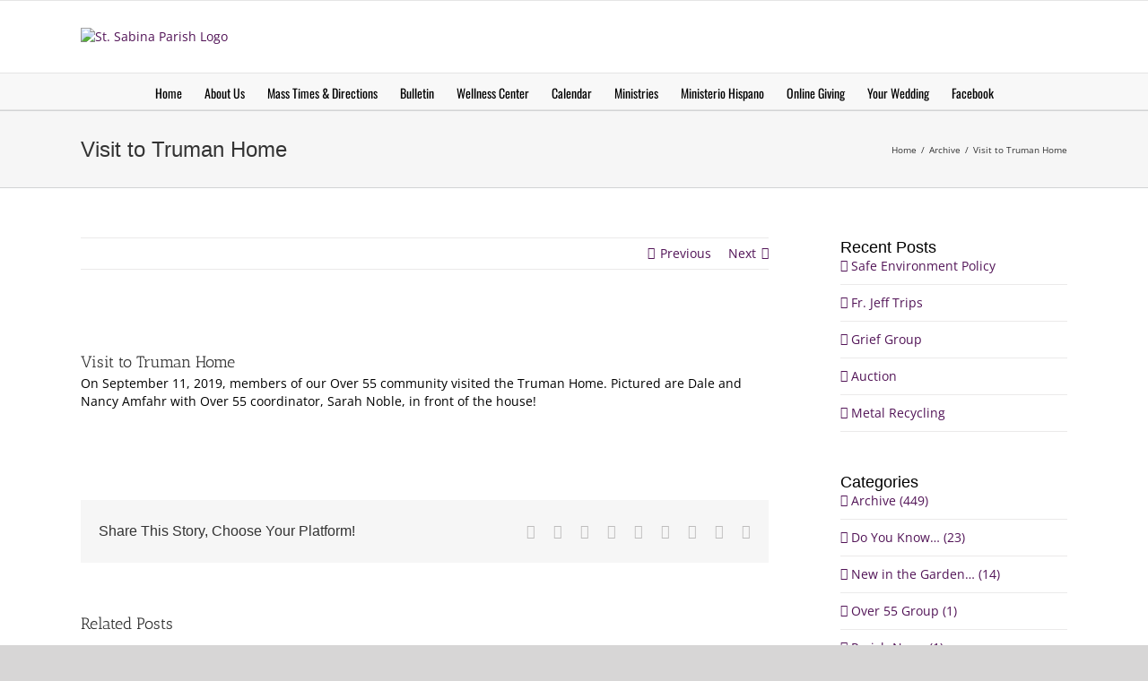

--- FILE ---
content_type: text/html; charset=UTF-8
request_url: https://stsabinaparish.org/visit-to-truman-home/
body_size: 21884
content:
<!DOCTYPE html>
<html class="avada-html-layout-wide avada-html-header-position-top awb-scroll" lang="en-US" prefix="og: http://ogp.me/ns# fb: http://ogp.me/ns/fb#">
<head>
	<meta http-equiv="X-UA-Compatible" content="IE=edge" />
	<meta http-equiv="Content-Type" content="text/html; charset=utf-8"/>
	<meta name="viewport" content="width=device-width, initial-scale=1" />
	<title>Visit to Truman Home &#8211; St. Sabina Parish</title>
<meta name='robots' content='max-image-preview:large' />
	<style>img:is([sizes="auto" i], [sizes^="auto," i]) { contain-intrinsic-size: 3000px 1500px }</style>
	<link rel="alternate" type="application/rss+xml" title="St. Sabina Parish &raquo; Feed" href="https://stsabinaparish.org/feed/" />
<link rel="alternate" type="application/rss+xml" title="St. Sabina Parish &raquo; Comments Feed" href="https://stsabinaparish.org/comments/feed/" />
					<link rel="shortcut icon" href="/wp-content/uploads/St-Sabina-Logo-144x144.jpg" type="image/x-icon" />
		
		
		
				<link rel="alternate" type="application/rss+xml" title="St. Sabina Parish &raquo; Visit to Truman Home Comments Feed" href="https://stsabinaparish.org/visit-to-truman-home/feed/" />
					<meta name="description" content="On September 11, 2019, members of our Over 55 community visited the Truman Home. Pictured are Dale and Nancy Amfahr with Over 55 coordinator, Sarah Noble, in front of the house!"/>
				
		<meta property="og:locale" content="en_US"/>
		<meta property="og:type" content="article"/>
		<meta property="og:site_name" content="St. Sabina Parish"/>
		<meta property="og:title" content="  Visit to Truman Home"/>
				<meta property="og:description" content="On September 11, 2019, members of our Over 55 community visited the Truman Home. Pictured are Dale and Nancy Amfahr with Over 55 coordinator, Sarah Noble, in front of the house!"/>
				<meta property="og:url" content="https://stsabinaparish.org/visit-to-truman-home/"/>
										<meta property="article:published_time" content="2019-09-04T13:16:58-05:00"/>
							<meta property="article:modified_time" content="2021-10-18T21:54:33-05:00"/>
								<meta name="author" content="St. Sabina"/>
								<meta property="og:image" content="https://stsabinaparish.org/wp-content/uploads/Truman-House-09.11.19-small.jpg"/>
		<meta property="og:image:width" content="700"/>
		<meta property="og:image:height" content="933"/>
		<meta property="og:image:type" content="image/jpeg"/>
				<script type="text/javascript">
/* <![CDATA[ */
window._wpemojiSettings = {"baseUrl":"https:\/\/s.w.org\/images\/core\/emoji\/16.0.1\/72x72\/","ext":".png","svgUrl":"https:\/\/s.w.org\/images\/core\/emoji\/16.0.1\/svg\/","svgExt":".svg","source":{"concatemoji":"https:\/\/stsabinaparish.org\/wp-includes\/js\/wp-emoji-release.min.js?ver=cce3200eb2cb3d9f823fe9fead4250ab"}};
/*! This file is auto-generated */
!function(s,n){var o,i,e;function c(e){try{var t={supportTests:e,timestamp:(new Date).valueOf()};sessionStorage.setItem(o,JSON.stringify(t))}catch(e){}}function p(e,t,n){e.clearRect(0,0,e.canvas.width,e.canvas.height),e.fillText(t,0,0);var t=new Uint32Array(e.getImageData(0,0,e.canvas.width,e.canvas.height).data),a=(e.clearRect(0,0,e.canvas.width,e.canvas.height),e.fillText(n,0,0),new Uint32Array(e.getImageData(0,0,e.canvas.width,e.canvas.height).data));return t.every(function(e,t){return e===a[t]})}function u(e,t){e.clearRect(0,0,e.canvas.width,e.canvas.height),e.fillText(t,0,0);for(var n=e.getImageData(16,16,1,1),a=0;a<n.data.length;a++)if(0!==n.data[a])return!1;return!0}function f(e,t,n,a){switch(t){case"flag":return n(e,"\ud83c\udff3\ufe0f\u200d\u26a7\ufe0f","\ud83c\udff3\ufe0f\u200b\u26a7\ufe0f")?!1:!n(e,"\ud83c\udde8\ud83c\uddf6","\ud83c\udde8\u200b\ud83c\uddf6")&&!n(e,"\ud83c\udff4\udb40\udc67\udb40\udc62\udb40\udc65\udb40\udc6e\udb40\udc67\udb40\udc7f","\ud83c\udff4\u200b\udb40\udc67\u200b\udb40\udc62\u200b\udb40\udc65\u200b\udb40\udc6e\u200b\udb40\udc67\u200b\udb40\udc7f");case"emoji":return!a(e,"\ud83e\udedf")}return!1}function g(e,t,n,a){var r="undefined"!=typeof WorkerGlobalScope&&self instanceof WorkerGlobalScope?new OffscreenCanvas(300,150):s.createElement("canvas"),o=r.getContext("2d",{willReadFrequently:!0}),i=(o.textBaseline="top",o.font="600 32px Arial",{});return e.forEach(function(e){i[e]=t(o,e,n,a)}),i}function t(e){var t=s.createElement("script");t.src=e,t.defer=!0,s.head.appendChild(t)}"undefined"!=typeof Promise&&(o="wpEmojiSettingsSupports",i=["flag","emoji"],n.supports={everything:!0,everythingExceptFlag:!0},e=new Promise(function(e){s.addEventListener("DOMContentLoaded",e,{once:!0})}),new Promise(function(t){var n=function(){try{var e=JSON.parse(sessionStorage.getItem(o));if("object"==typeof e&&"number"==typeof e.timestamp&&(new Date).valueOf()<e.timestamp+604800&&"object"==typeof e.supportTests)return e.supportTests}catch(e){}return null}();if(!n){if("undefined"!=typeof Worker&&"undefined"!=typeof OffscreenCanvas&&"undefined"!=typeof URL&&URL.createObjectURL&&"undefined"!=typeof Blob)try{var e="postMessage("+g.toString()+"("+[JSON.stringify(i),f.toString(),p.toString(),u.toString()].join(",")+"));",a=new Blob([e],{type:"text/javascript"}),r=new Worker(URL.createObjectURL(a),{name:"wpTestEmojiSupports"});return void(r.onmessage=function(e){c(n=e.data),r.terminate(),t(n)})}catch(e){}c(n=g(i,f,p,u))}t(n)}).then(function(e){for(var t in e)n.supports[t]=e[t],n.supports.everything=n.supports.everything&&n.supports[t],"flag"!==t&&(n.supports.everythingExceptFlag=n.supports.everythingExceptFlag&&n.supports[t]);n.supports.everythingExceptFlag=n.supports.everythingExceptFlag&&!n.supports.flag,n.DOMReady=!1,n.readyCallback=function(){n.DOMReady=!0}}).then(function(){return e}).then(function(){var e;n.supports.everything||(n.readyCallback(),(e=n.source||{}).concatemoji?t(e.concatemoji):e.wpemoji&&e.twemoji&&(t(e.twemoji),t(e.wpemoji)))}))}((window,document),window._wpemojiSettings);
/* ]]> */
</script>
<link rel='stylesheet' id='layerslider-css' href='https://stsabinaparish.org/wp-content/plugins/LayerSlider/assets/static/layerslider/css/layerslider.css?ver=7.14.4' type='text/css' media='all' />
<style id='wp-emoji-styles-inline-css' type='text/css'>

	img.wp-smiley, img.emoji {
		display: inline !important;
		border: none !important;
		box-shadow: none !important;
		height: 1em !important;
		width: 1em !important;
		margin: 0 0.07em !important;
		vertical-align: -0.1em !important;
		background: none !important;
		padding: 0 !important;
	}
</style>
<link rel='stylesheet' id='slb_core-css' href='https://stsabinaparish.org/wp-content/plugins/simple-lightbox/client/css/app.css?ver=2.9.4' type='text/css' media='all' />
<link rel='stylesheet' id='fusion-dynamic-css-css' href='https://stsabinaparish.org/wp-content/uploads/fusion-styles/f7e3da6ebb7412fb52f3253b425c87b6.min.css?ver=3.11.14' type='text/css' media='all' />
<script type="text/javascript" src="https://stsabinaparish.org/wp-includes/js/jquery/jquery.min.js?ver=3.7.1" id="jquery-core-js"></script>
<script type="text/javascript" src="https://stsabinaparish.org/wp-includes/js/jquery/jquery-migrate.min.js?ver=3.4.1" id="jquery-migrate-js"></script>
<script type="text/javascript" id="layerslider-utils-js-extra">
/* <![CDATA[ */
var LS_Meta = {"v":"7.14.4","fixGSAP":"1"};
/* ]]> */
</script>
<script type="text/javascript" src="https://stsabinaparish.org/wp-content/plugins/LayerSlider/assets/static/layerslider/js/layerslider.utils.js?ver=7.14.4" id="layerslider-utils-js"></script>
<script type="text/javascript" src="https://stsabinaparish.org/wp-content/plugins/LayerSlider/assets/static/layerslider/js/layerslider.kreaturamedia.jquery.js?ver=7.14.4" id="layerslider-js"></script>
<script type="text/javascript" src="https://stsabinaparish.org/wp-content/plugins/LayerSlider/assets/static/layerslider/js/layerslider.transitions.js?ver=7.14.4" id="layerslider-transitions-js"></script>
<meta name="generator" content="Powered by LayerSlider 7.14.4 - Build Heros, Sliders, and Popups. Create Animations and Beautiful, Rich Web Content as Easy as Never Before on WordPress." />
<!-- LayerSlider updates and docs at: https://layerslider.com -->
<link rel="https://api.w.org/" href="https://stsabinaparish.org/wp-json/" /><link rel="alternate" title="JSON" type="application/json" href="https://stsabinaparish.org/wp-json/wp/v2/posts/7693" /><link rel="canonical" href="https://stsabinaparish.org/visit-to-truman-home/" />
<link rel="alternate" title="oEmbed (JSON)" type="application/json+oembed" href="https://stsabinaparish.org/wp-json/oembed/1.0/embed?url=https%3A%2F%2Fstsabinaparish.org%2Fvisit-to-truman-home%2F" />
<link rel="alternate" title="oEmbed (XML)" type="text/xml+oembed" href="https://stsabinaparish.org/wp-json/oembed/1.0/embed?url=https%3A%2F%2Fstsabinaparish.org%2Fvisit-to-truman-home%2F&#038;format=xml" />
<link rel="alternate" hreflang="es" href="/visit-to-truman-home/?lang=es"/><style type="text/css" id="css-fb-visibility">@media screen and (max-width: 640px){.fusion-no-small-visibility{display:none !important;}body .sm-text-align-center{text-align:center !important;}body .sm-text-align-left{text-align:left !important;}body .sm-text-align-right{text-align:right !important;}body .sm-flex-align-center{justify-content:center !important;}body .sm-flex-align-flex-start{justify-content:flex-start !important;}body .sm-flex-align-flex-end{justify-content:flex-end !important;}body .sm-mx-auto{margin-left:auto !important;margin-right:auto !important;}body .sm-ml-auto{margin-left:auto !important;}body .sm-mr-auto{margin-right:auto !important;}body .fusion-absolute-position-small{position:absolute;top:auto;width:100%;}.awb-sticky.awb-sticky-small{ position: sticky; top: var(--awb-sticky-offset,0); }}@media screen and (min-width: 641px) and (max-width: 1024px){.fusion-no-medium-visibility{display:none !important;}body .md-text-align-center{text-align:center !important;}body .md-text-align-left{text-align:left !important;}body .md-text-align-right{text-align:right !important;}body .md-flex-align-center{justify-content:center !important;}body .md-flex-align-flex-start{justify-content:flex-start !important;}body .md-flex-align-flex-end{justify-content:flex-end !important;}body .md-mx-auto{margin-left:auto !important;margin-right:auto !important;}body .md-ml-auto{margin-left:auto !important;}body .md-mr-auto{margin-right:auto !important;}body .fusion-absolute-position-medium{position:absolute;top:auto;width:100%;}.awb-sticky.awb-sticky-medium{ position: sticky; top: var(--awb-sticky-offset,0); }}@media screen and (min-width: 1025px){.fusion-no-large-visibility{display:none !important;}body .lg-text-align-center{text-align:center !important;}body .lg-text-align-left{text-align:left !important;}body .lg-text-align-right{text-align:right !important;}body .lg-flex-align-center{justify-content:center !important;}body .lg-flex-align-flex-start{justify-content:flex-start !important;}body .lg-flex-align-flex-end{justify-content:flex-end !important;}body .lg-mx-auto{margin-left:auto !important;margin-right:auto !important;}body .lg-ml-auto{margin-left:auto !important;}body .lg-mr-auto{margin-right:auto !important;}body .fusion-absolute-position-large{position:absolute;top:auto;width:100%;}.awb-sticky.awb-sticky-large{ position: sticky; top: var(--awb-sticky-offset,0); }}</style><style type="text/css" id="custom-background-css">
body.custom-background { background-color: #521852; }
</style>
			<script type="text/javascript">
			var doc = document.documentElement;
			doc.setAttribute( 'data-useragent', navigator.userAgent );
		</script>
		
	</head>

<body data-rsssl=1 class="wp-singular post-template-default single single-post postid-7693 single-format-standard custom-background wp-theme-Avada has-sidebar fusion-image-hovers fusion-pagination-sizing fusion-button_type-flat fusion-button_span-no fusion-button_gradient-linear avada-image-rollover-circle-no avada-image-rollover-yes avada-image-rollover-direction-left fusion-body ltr no-tablet-sticky-header no-mobile-sticky-header no-mobile-slidingbar avada-has-rev-slider-styles fusion-disable-outline fusion-sub-menu-fade mobile-logo-pos-center layout-wide-mode avada-has-boxed-modal-shadow-none layout-scroll-offset-full avada-has-zero-margin-offset-top fusion-top-header menu-text-align-center mobile-menu-design-classic fusion-show-pagination-text fusion-header-layout-v4 avada-responsive avada-footer-fx-none avada-menu-highlight-style-bar fusion-search-form-classic fusion-main-menu-search-overlay fusion-avatar-square avada-dropdown-styles avada-blog-layout-timeline avada-blog-archive-layout-large avada-header-shadow-no avada-menu-icon-position-left avada-has-megamenu-shadow avada-has-mainmenu-dropdown-divider avada-has-breadcrumb-mobile-hidden avada-has-titlebar-bar_and_content avada-has-pagination-padding avada-flyout-menu-direction-fade avada-ec-views-v1" data-awb-post-id="7693">
		<a class="skip-link screen-reader-text" href="#content">Skip to content</a>

	<div id="boxed-wrapper">
		
		<div id="wrapper" class="fusion-wrapper">
			<div id="home" style="position:relative;top:-1px;"></div>
							
					
			<header class="fusion-header-wrapper">
				<div class="fusion-header-v4 fusion-logo-alignment fusion-logo-center fusion-sticky-menu- fusion-sticky-logo- fusion-mobile-logo- fusion-sticky-menu-only fusion-header-menu-align-center fusion-mobile-menu-design-classic">
					
<div class="fusion-secondary-header">
	<div class="fusion-row">
					</div>
</div>
<div class="fusion-header-sticky-height"></div>
<div class="fusion-sticky-header-wrapper"> <!-- start fusion sticky header wrapper -->
	<div class="fusion-header">
		<div class="fusion-row">
							<div class="fusion-logo" data-margin-top="0px" data-margin-bottom="0px" data-margin-left="0px" data-margin-right="0px">
			<a class="fusion-logo-link"  href="https://stsabinaparish.org/" >

						<!-- standard logo -->
			<img src="https://stsabinaparish.org/wp-content/uploads/WebLogo-2.jpg" srcset="https://stsabinaparish.org/wp-content/uploads/WebLogo-2.jpg 1x" width="1100" height="163" alt="St. Sabina Parish Logo" data-retina_logo_url="" class="fusion-standard-logo" />

			
					</a>
		
<div class="fusion-header-content-3-wrapper">
			<h3 class="fusion-header-tagline">
			еерукер		</h3>
	</div>
</div>
										
					</div>
	</div>
	<div class="fusion-secondary-main-menu">
		<div class="fusion-row">
			<nav class="fusion-main-menu" aria-label="Main Menu"><div class="fusion-overlay-search">		<form role="search" class="searchform fusion-search-form  fusion-search-form-classic" method="get" action="https://stsabinaparish.org/">
			<div class="fusion-search-form-content">

				
				<div class="fusion-search-field search-field">
					<label><span class="screen-reader-text">Search for:</span>
													<input type="search" value="" name="s" class="s" placeholder="Search..." required aria-required="true" aria-label="Search..."/>
											</label>
				</div>
				<div class="fusion-search-button search-button">
					<input type="submit" class="fusion-search-submit searchsubmit" aria-label="Search" value="&#xf002;" />
									</div>

				
			</div>


			
		</form>
		<div class="fusion-search-spacer"></div><a href="#" role="button" aria-label="Close Search" class="fusion-close-search"></a></div><ul id="menu-main-menu" class="fusion-menu"><li  id="menu-item-10"  class="menu-item menu-item-type-post_type menu-item-object-page menu-item-home menu-item-10"  data-item-id="10"><a  href="https://stsabinaparish.org/" class="fusion-bar-highlight"><span class="menu-text">Home</span></a></li><li  id="menu-item-1251"  class="menu-item menu-item-type-post_type menu-item-object-page menu-item-has-children menu-item-1251 fusion-dropdown-menu"  data-item-id="1251"><a  href="https://stsabinaparish.org/about-us-2/" class="fusion-bar-highlight"><span class="menu-text">About Us</span></a><ul class="sub-menu"><li  id="menu-item-445"  class="menu-item menu-item-type-post_type menu-item-object-page menu-item-445 fusion-dropdown-submenu" ><a  href="https://stsabinaparish.org/staff/" class="fusion-bar-highlight"><span>Staff</span></a></li><li  id="menu-item-446"  class="menu-item menu-item-type-post_type menu-item-object-page menu-item-446 fusion-dropdown-submenu" ><a  href="https://stsabinaparish.org/our-history/" class="fusion-bar-highlight"><span>Our History</span></a></li><li  id="menu-item-1151"  class="menu-item menu-item-type-post_type menu-item-object-page menu-item-1151 fusion-dropdown-submenu" ><a  href="https://stsabinaparish.org/contact-us/" class="fusion-bar-highlight"><span>Contact Us</span></a></li><li  id="menu-item-4069"  class="menu-item menu-item-type-custom menu-item-object-custom menu-item-4069 fusion-dropdown-submenu" ><a  target="_blank" rel="noopener noreferrer" href="https://kcstjoe.parishsoftfamilysuite.com/" class="fusion-bar-highlight"><span>My Own Church</span></a></li></ul></li><li  id="menu-item-440"  class="menu-item menu-item-type-post_type menu-item-object-page menu-item-440"  data-item-id="440"><a  href="https://stsabinaparish.org/mass-times-and-map/" class="fusion-bar-highlight"><span class="menu-text">Mass Times &#038; Directions</span></a></li><li  id="menu-item-11969"  class="menu-item menu-item-type-post_type menu-item-object-page menu-item-11969"  data-item-id="11969"><a  href="https://stsabinaparish.org/bulletin/" class="fusion-bar-highlight"><span class="menu-text">Bulletin</span></a></li><li  id="menu-item-12634"  class="menu-item menu-item-type-custom menu-item-object-custom menu-item-12634"  data-item-id="12634"><a  target="_blank" rel="noopener noreferrer" href="https://wwherc.com/" class="fusion-bar-highlight"><span class="menu-text">Wellness Center</span></a></li><li  id="menu-item-735"  class="menu-item menu-item-type-custom menu-item-object-custom menu-item-735"  data-item-id="735"><a  target="_blank" rel="noopener noreferrer" href="http://www.mychurchevents.com/calendar/calendar.aspx?ci=L6K5K5G1I3H2O9L6I3" class="fusion-bar-highlight"><span class="menu-text">Calendar</span></a></li><li  id="menu-item-241"  class="menu-item menu-item-type-post_type menu-item-object-page menu-item-has-children menu-item-241 fusion-dropdown-menu"  data-item-id="241"><a  href="https://stsabinaparish.org/ministries/" class="fusion-bar-highlight"><span class="menu-text">Ministries</span></a><ul class="sub-menu"><li  id="menu-item-1343"  class="menu-item menu-item-type-post_type menu-item-object-page menu-item-1343 fusion-dropdown-submenu" ><a  href="https://stsabinaparish.org/faith-formation/" class="fusion-bar-highlight"><span>Faith Formation</span></a></li><li  id="menu-item-1277"  class="menu-item menu-item-type-post_type menu-item-object-page menu-item-1277 fusion-dropdown-submenu" ><a  href="https://stsabinaparish.org/hispanic-ministry/" class="fusion-bar-highlight"><span>Hispanic Ministry</span></a></li><li  id="menu-item-561"  class="menu-item menu-item-type-post_type menu-item-object-page menu-item-561 fusion-dropdown-submenu" ><a  href="https://stsabinaparish.org/liturgy-and-music/" class="fusion-bar-highlight"><span>Liturgy and Music</span></a></li><li  id="menu-item-1394"  class="menu-item menu-item-type-post_type menu-item-object-page menu-item-has-children menu-item-1394 fusion-dropdown-submenu" ><a  href="https://stsabinaparish.org/mission-outreach/" class="fusion-bar-highlight"><span>Mission Outreach</span></a><ul class="sub-menu"><li  id="menu-item-10098"  class="menu-item menu-item-type-custom menu-item-object-custom menu-item-10098" ><a  target="_blank" rel="noopener noreferrer" href="https://manosamigaskc.org/" class="fusion-bar-highlight"><span>Anapra, MX &#8211; Manos Amigas</span></a></li><li  id="menu-item-10099"  class="menu-item menu-item-type-post_type menu-item-object-page menu-item-10099" ><a  href="https://stsabinaparish.org/mission-outreach/" class="fusion-bar-highlight"><span>San Isidro, El Salvador</span></a></li></ul></li><li  id="menu-item-1082"  class="menu-item menu-item-type-post_type menu-item-object-page menu-item-1082 fusion-dropdown-submenu" ><a  href="https://stsabinaparish.org/parish-school-of-religion/" class="fusion-bar-highlight"><span>Parish School of Religion</span></a></li><li  id="menu-item-1006"  class="menu-item menu-item-type-post_type menu-item-object-page menu-item-1006 fusion-dropdown-submenu" ><a  href="https://stsabinaparish.org/pastoral-care/" class="fusion-bar-highlight"><span>Pastoral Care</span></a></li><li  id="menu-item-1576"  class="menu-item menu-item-type-post_type menu-item-object-page menu-item-1576 fusion-dropdown-submenu" ><a  href="https://stsabinaparish.org/scc/" class="fusion-bar-highlight"><span>SCC</span></a></li><li  id="menu-item-1053"  class="menu-item menu-item-type-post_type menu-item-object-page menu-item-1053 fusion-dropdown-submenu" ><a  href="https://stsabinaparish.org/social-justice/" class="fusion-bar-highlight"><span>Social Justice</span></a></li><li  id="menu-item-1344"  class="menu-item menu-item-type-post_type menu-item-object-page menu-item-1344 fusion-dropdown-submenu" ><a  href="https://stsabinaparish.org/stewardship/" class="fusion-bar-highlight"><span>Stewardship</span></a></li><li  id="menu-item-1345"  class="menu-item menu-item-type-post_type menu-item-object-page menu-item-1345 fusion-dropdown-submenu" ><a  href="https://stsabinaparish.org/youth-ministry/" class="fusion-bar-highlight"><span>Youth Ministry</span></a></li><li  id="menu-item-12232"  class="menu-item menu-item-type-post_type menu-item-object-page menu-item-12232 fusion-dropdown-submenu" ><a  href="https://stsabinaparish.org/stewardship-of-time-and-talent/" class="fusion-bar-highlight"><span>Full List of Ministry Opportunities</span></a></li></ul></li><li  id="menu-item-1257"  class="menu-item menu-item-type-post_type menu-item-object-page menu-item-has-children menu-item-1257 fusion-dropdown-menu"  data-item-id="1257"><a  href="https://stsabinaparish.org/ministerio-hispano/" class="fusion-bar-highlight"><span class="menu-text">Ministerio Hispano</span></a><ul class="sub-menu"><li  id="menu-item-1122"  class="menu-item menu-item-type-post_type menu-item-object-page menu-item-1122 fusion-dropdown-submenu" ><a  href="https://stsabinaparish.org/informacion-general/" class="fusion-bar-highlight"><span>Información General</span></a></li><li  id="menu-item-1104"  class="menu-item menu-item-type-post_type menu-item-object-page menu-item-1104 fusion-dropdown-submenu" ><a  href="https://stsabinaparish.org/sacramentos-y-bendiciones/" class="fusion-bar-highlight"><span>Sacramentos y Bendiciones</span></a></li><li  id="menu-item-1342"  class="menu-item menu-item-type-custom menu-item-object-custom menu-item-1342 fusion-dropdown-submenu" ><a  target="_blank" rel="noopener noreferrer" href="/wp-content/uploads/CrisisPacket-June2017.pdf" class="fusion-bar-highlight"><span>Paquete de Emergencia</span></a></li></ul></li><li  id="menu-item-734"  class="menu-item menu-item-type-custom menu-item-object-custom menu-item-734"  data-item-id="734"><a  target="_blank" rel="noopener noreferrer" href="https://hosted.usiopay.com/0EAB2B12-F247-4AA2-95BC-EC736D5DFF1F" class="fusion-bar-highlight"><span class="menu-text">Online Giving</span></a></li><li  id="menu-item-4745"  class="menu-item menu-item-type-post_type menu-item-object-page menu-item-4745"  data-item-id="4745"><a  href="https://stsabinaparish.org/your-wedding/" class="fusion-bar-highlight"><span class="menu-text">Your Wedding</span></a></li><li  id="menu-item-809"  class="menu-item menu-item-type-custom menu-item-object-custom menu-item-809"  data-item-id="809"><a  target="_blank" rel="noopener noreferrer" href="https://www.facebook.com/StSabinaParish" class="fusion-bar-highlight"><span class="menu-text">Facebook</span></a></li></ul></nav>
<nav class="fusion-mobile-nav-holder fusion-mobile-menu-text-align-left" aria-label="Main Menu Mobile"></nav>

					</div>
	</div>
</div> <!-- end fusion sticky header wrapper -->
				</div>
				<div class="fusion-clearfix"></div>
			</header>
								
							<div id="sliders-container" class="fusion-slider-visibility">
					</div>
				
					
							
			<section class="avada-page-titlebar-wrapper" aria-label="Page Title Bar">
	<div class="fusion-page-title-bar fusion-page-title-bar-none fusion-page-title-bar-left">
		<div class="fusion-page-title-row">
			<div class="fusion-page-title-wrapper">
				<div class="fusion-page-title-captions">

																							<h1 class="entry-title">Visit to Truman Home</h1>

											
					
				</div>

															<div class="fusion-page-title-secondary">
							<nav class="fusion-breadcrumbs" aria-label="Breadcrumb"><ol class="awb-breadcrumb-list"><li class="fusion-breadcrumb-item awb-breadcrumb-sep" ><a href="https://stsabinaparish.org" class="fusion-breadcrumb-link"><span >Home</span></a></li><li class="fusion-breadcrumb-item awb-breadcrumb-sep" ><a href="https://stsabinaparish.org/category/archive/" class="fusion-breadcrumb-link"><span >Archive</span></a></li><li class="fusion-breadcrumb-item"  aria-current="page"><span  class="breadcrumb-leaf">Visit to Truman Home</span></li></ol></nav>						</div>
									
			</div>
		</div>
	</div>
</section>

						<main id="main" class="clearfix ">
				<div class="fusion-row" style="">

<section id="content" style="float: left;">
			<div class="single-navigation clearfix">
			<a href="https://stsabinaparish.org/help-us-stock-the-shed/" rel="prev">Previous</a>			<a href="https://stsabinaparish.org/raymore-parade-september-21/" rel="next">Next</a>		</div>
	
					<article id="post-7693" class="post post-7693 type-post status-publish format-standard has-post-thumbnail hentry category-archive">
						
														<div class="fusion-flexslider flexslider fusion-flexslider-loading post-slideshow fusion-post-slideshow">
				<ul class="slides">
																<li>
																																<a href="https://stsabinaparish.org/wp-content/uploads/Truman-House-09.11.19-small.jpg" data-rel="iLightbox[gallery7693]" title="" data-title="Truman House 09.11.19- small" data-caption="" aria-label="Truman House 09.11.19- small">
										<span class="screen-reader-text">View Larger Image</span>
										<img width="700" height="933" src="https://stsabinaparish.org/wp-content/uploads/Truman-House-09.11.19-small.jpg" class="attachment-full size-full wp-post-image" alt="" decoding="async" fetchpriority="high" srcset="https://stsabinaparish.org/wp-content/uploads/Truman-House-09.11.19-small-200x267.jpg 200w, https://stsabinaparish.org/wp-content/uploads/Truman-House-09.11.19-small-400x533.jpg 400w, https://stsabinaparish.org/wp-content/uploads/Truman-House-09.11.19-small-600x800.jpg 600w, https://stsabinaparish.org/wp-content/uploads/Truman-House-09.11.19-small.jpg 700w" sizes="(max-width: 640px) 100vw, 700px" />									</a>
																					</li>

																																																																																																															</ul>
			</div>
						
															<h2 class="entry-title fusion-post-title">Visit to Truman Home</h2>										<div class="post-content">
				<div class="fusion-fullwidth fullwidth-box fusion-builder-row-1 fusion-flex-container nonhundred-percent-fullwidth non-hundred-percent-height-scrolling" style="--awb-border-radius-top-left:0px;--awb-border-radius-top-right:0px;--awb-border-radius-bottom-right:0px;--awb-border-radius-bottom-left:0px;--awb-flex-wrap:wrap;" ><div class="fusion-builder-row fusion-row fusion-flex-align-items-flex-start fusion-flex-content-wrap" style="max-width:calc( 1100px + 0px );margin-left: calc(-0px / 2 );margin-right: calc(-0px / 2 );"><div class="fusion-layout-column fusion_builder_column fusion-builder-column-0 fusion_builder_column_1_1 1_1 fusion-flex-column" style="--awb-bg-size:cover;--awb-width-large:100%;--awb-margin-top-large:0px;--awb-spacing-right-large:0px;--awb-margin-bottom-large:20px;--awb-spacing-left-large:0px;--awb-width-medium:100%;--awb-spacing-right-medium:0px;--awb-spacing-left-medium:0px;--awb-width-small:100%;--awb-spacing-right-small:0px;--awb-spacing-left-small:0px;"><div class="fusion-column-wrapper fusion-flex-justify-content-flex-start fusion-content-layout-column"><div class="fusion-text fusion-text-1"><p data-event-added="1">On September 11, 2019, members of our Over 55 community visited the Truman Home. Pictured are Dale and Nancy Amfahr with Over 55 coordinator, Sarah Noble, in front of the house!</p>
</div></div></div></div></div>
							</div>

												<span class="vcard rich-snippet-hidden"><span class="fn"><a href="https://stsabinaparish.org/author/admin-2/" title="Posts by St. Sabina" rel="author">St. Sabina</a></span></span><span class="updated rich-snippet-hidden">2021-10-18T16:54:33-05:00</span>													<div class="fusion-sharing-box fusion-theme-sharing-box fusion-single-sharing-box">
		<h4>Share This Story, Choose Your Platform!</h4>
		<div class="fusion-social-networks"><div class="fusion-social-networks-wrapper"><a  class="fusion-social-network-icon fusion-tooltip fusion-facebook awb-icon-facebook" style="color:var(--sharing_social_links_icon_color);" data-placement="top" data-title="Facebook" data-toggle="tooltip" title="Facebook" href="https://www.facebook.com/sharer.php?u=https%3A%2F%2Fstsabinaparish.org%2Fvisit-to-truman-home%2F&amp;t=Visit%20to%20Truman%20Home" target="_blank" rel="noreferrer"><span class="screen-reader-text">Facebook</span></a><a  class="fusion-social-network-icon fusion-tooltip fusion-twitter awb-icon-twitter" style="color:var(--sharing_social_links_icon_color);" data-placement="top" data-title="X" data-toggle="tooltip" title="X" href="https://x.com/intent/post?url=https%3A%2F%2Fstsabinaparish.org%2Fvisit-to-truman-home%2F&amp;text=Visit%20to%20Truman%20Home" target="_blank" rel="noopener noreferrer"><span class="screen-reader-text">X</span></a><a  class="fusion-social-network-icon fusion-tooltip fusion-reddit awb-icon-reddit" style="color:var(--sharing_social_links_icon_color);" data-placement="top" data-title="Reddit" data-toggle="tooltip" title="Reddit" href="https://reddit.com/submit?url=https://stsabinaparish.org/visit-to-truman-home/&amp;title=Visit%20to%20Truman%20Home" target="_blank" rel="noopener noreferrer"><span class="screen-reader-text">Reddit</span></a><a  class="fusion-social-network-icon fusion-tooltip fusion-linkedin awb-icon-linkedin" style="color:var(--sharing_social_links_icon_color);" data-placement="top" data-title="LinkedIn" data-toggle="tooltip" title="LinkedIn" href="https://www.linkedin.com/shareArticle?mini=true&amp;url=https%3A%2F%2Fstsabinaparish.org%2Fvisit-to-truman-home%2F&amp;title=Visit%20to%20Truman%20Home&amp;summary=On%20September%2011%2C%202019%2C%20members%20of%20our%20Over%2055%20community%20visited%20the%20Truman%20Home.%20Pictured%20are%20Dale%20and%20Nancy%20Amfahr%20with%20Over%2055%20coordinator%2C%20Sarah%20Noble%2C%20in%20front%20of%20the%20house%21" target="_blank" rel="noopener noreferrer"><span class="screen-reader-text">LinkedIn</span></a><a  class="fusion-social-network-icon fusion-tooltip fusion-whatsapp awb-icon-whatsapp" style="color:var(--sharing_social_links_icon_color);" data-placement="top" data-title="WhatsApp" data-toggle="tooltip" title="WhatsApp" href="https://api.whatsapp.com/send?text=https%3A%2F%2Fstsabinaparish.org%2Fvisit-to-truman-home%2F" target="_blank" rel="noopener noreferrer"><span class="screen-reader-text">WhatsApp</span></a><a  class="fusion-social-network-icon fusion-tooltip fusion-tumblr awb-icon-tumblr" style="color:var(--sharing_social_links_icon_color);" data-placement="top" data-title="Tumblr" data-toggle="tooltip" title="Tumblr" href="https://www.tumblr.com/share/link?url=https%3A%2F%2Fstsabinaparish.org%2Fvisit-to-truman-home%2F&amp;name=Visit%20to%20Truman%20Home&amp;description=On%20September%2011%2C%202019%2C%20members%20of%20our%20Over%2055%20community%20visited%20the%20Truman%20Home.%20Pictured%20are%20Dale%20and%20Nancy%20Amfahr%20with%20Over%2055%20coordinator%2C%20Sarah%20Noble%2C%20in%20front%20of%20the%20house%21" target="_blank" rel="noopener noreferrer"><span class="screen-reader-text">Tumblr</span></a><a  class="fusion-social-network-icon fusion-tooltip fusion-pinterest awb-icon-pinterest" style="color:var(--sharing_social_links_icon_color);" data-placement="top" data-title="Pinterest" data-toggle="tooltip" title="Pinterest" href="https://pinterest.com/pin/create/button/?url=https%3A%2F%2Fstsabinaparish.org%2Fvisit-to-truman-home%2F&amp;description=On%20September%2011%2C%202019%2C%20members%20of%20our%20Over%2055%20community%20visited%20the%20Truman%20Home.%20Pictured%20are%20Dale%20and%20Nancy%20Amfahr%20with%20Over%2055%20coordinator%2C%20Sarah%20Noble%2C%20in%20front%20of%20the%20house%21&amp;media=https%3A%2F%2Fstsabinaparish.org%2Fwp-content%2Fuploads%2FTruman-House-09.11.19-small.jpg" target="_blank" rel="noopener noreferrer"><span class="screen-reader-text">Pinterest</span></a><a  class="fusion-social-network-icon fusion-tooltip fusion-vk awb-icon-vk" style="color:var(--sharing_social_links_icon_color);" data-placement="top" data-title="Vk" data-toggle="tooltip" title="Vk" href="https://vk.com/share.php?url=https%3A%2F%2Fstsabinaparish.org%2Fvisit-to-truman-home%2F&amp;title=Visit%20to%20Truman%20Home&amp;description=On%20September%2011%2C%202019%2C%20members%20of%20our%20Over%2055%20community%20visited%20the%20Truman%20Home.%20Pictured%20are%20Dale%20and%20Nancy%20Amfahr%20with%20Over%2055%20coordinator%2C%20Sarah%20Noble%2C%20in%20front%20of%20the%20house%21" target="_blank" rel="noopener noreferrer"><span class="screen-reader-text">Vk</span></a><a  class="fusion-social-network-icon fusion-tooltip fusion-mail awb-icon-mail fusion-last-social-icon" style="color:var(--sharing_social_links_icon_color);" data-placement="top" data-title="Email" data-toggle="tooltip" title="Email" href="mailto:?body=https://stsabinaparish.org/visit-to-truman-home/&amp;subject=Visit%20to%20Truman%20Home" target="_self" rel="noopener noreferrer"><span class="screen-reader-text">Email</span></a><div class="fusion-clearfix"></div></div></div>	</div>
													<section class="related-posts single-related-posts">
				<div class="fusion-title fusion-title-size-three sep-none fusion-sep-none" style="margin-top:10px;margin-bottom:15px;">
				<h3 class="title-heading-left" style="margin:0;">
					Related Posts				</h3>
			</div>
			
	
	
	
					<div class="awb-carousel awb-swiper awb-swiper-carousel" data-imagesize="fixed" data-metacontent="no" data-autoplay="no" data-touchscroll="no" data-columns="5" data-itemmargin="44px" data-itemwidth="180" data-scrollitems="">
		<div class="swiper-wrapper">
																		<div class="swiper-slide">
					<div class="fusion-carousel-item-wrapper">
						<div  class="fusion-image-wrapper fusion-image-size-fixed" aria-haspopup="true">
					<img src="https://stsabinaparish.org/wp-content/uploads/Grief-1-500x383.jpg" srcset="https://stsabinaparish.org/wp-content/uploads/Grief-1-500x383.jpg 1x, https://stsabinaparish.org/wp-content/uploads/Grief-1-500x383@2x.jpg 2x" width="500" height="383" alt="Grief Group" />
	<div class="fusion-rollover">
	<div class="fusion-rollover-content">

														<a class="fusion-rollover-link" href="https://stsabinaparish.org/grief-group/">Grief Group</a>
			
														
								
													<div class="fusion-rollover-sep"></div>
				
																		<a class="fusion-rollover-gallery" href="https://stsabinaparish.org/wp-content/uploads/Grief-1.jpg" data-id="13431" data-rel="iLightbox[gallery]" data-title="Grief (1)" data-caption="">
						Gallery					</a>
														
		
												<h4 class="fusion-rollover-title">
					<a class="fusion-rollover-title-link" href="https://stsabinaparish.org/grief-group/">
						Grief Group					</a>
				</h4>
			
								
		
						<a class="fusion-link-wrapper" href="https://stsabinaparish.org/grief-group/" aria-label="Grief Group"></a>
	</div>
</div>
</div>
											</div><!-- fusion-carousel-item-wrapper -->
				</div>
															<div class="swiper-slide">
					<div class="fusion-carousel-item-wrapper">
						<div  class="fusion-image-wrapper fusion-image-size-fixed" aria-haspopup="true">
							<div class="fusion-placeholder-image" data-origheight="150" data-origwidth="100%" style="width:100%;height:150px;"></div>
		<div class="fusion-rollover">
	<div class="fusion-rollover-content">

														<a class="fusion-rollover-link" href="https://stsabinaparish.org/auction/">Auction</a>
			
														
								
								
													
		
												<h4 class="fusion-rollover-title">
					<a class="fusion-rollover-title-link" href="https://stsabinaparish.org/auction/">
						Auction					</a>
				</h4>
			
								
		
						<a class="fusion-link-wrapper" href="https://stsabinaparish.org/auction/" aria-label="Auction"></a>
	</div>
</div>
</div>
											</div><!-- fusion-carousel-item-wrapper -->
				</div>
															<div class="swiper-slide">
					<div class="fusion-carousel-item-wrapper">
						<div  class="fusion-image-wrapper fusion-image-size-fixed" aria-haspopup="true">
					<img src="https://stsabinaparish.org/wp-content/uploads/Metal-Recycling-Small-500x383.jpg" srcset="https://stsabinaparish.org/wp-content/uploads/Metal-Recycling-Small-500x383.jpg 1x, https://stsabinaparish.org/wp-content/uploads/Metal-Recycling-Small-500x383@2x.jpg 2x" width="500" height="383" alt="Metal Recycling" />
	<div class="fusion-rollover">
	<div class="fusion-rollover-content">

														<a class="fusion-rollover-link" href="https://stsabinaparish.org/metal-recycling-2/">Metal Recycling</a>
			
														
								
													<div class="fusion-rollover-sep"></div>
				
																		<a class="fusion-rollover-gallery" href="https://stsabinaparish.org/wp-content/uploads/Metal-Recycling-Small.jpg" data-id="13254" data-rel="iLightbox[gallery]" data-title="Metal Recycling Small" data-caption="">
						Gallery					</a>
														
		
												<h4 class="fusion-rollover-title">
					<a class="fusion-rollover-title-link" href="https://stsabinaparish.org/metal-recycling-2/">
						Metal Recycling					</a>
				</h4>
			
								
		
						<a class="fusion-link-wrapper" href="https://stsabinaparish.org/metal-recycling-2/" aria-label="Metal Recycling"></a>
	</div>
</div>
</div>
											</div><!-- fusion-carousel-item-wrapper -->
				</div>
															<div class="swiper-slide">
					<div class="fusion-carousel-item-wrapper">
						<div  class="fusion-image-wrapper fusion-image-size-fixed" aria-haspopup="true">
					<img src="https://stsabinaparish.org/wp-content/uploads/Diaper-Drive-500x383.jpg" srcset="https://stsabinaparish.org/wp-content/uploads/Diaper-Drive-500x383.jpg 1x, https://stsabinaparish.org/wp-content/uploads/Diaper-Drive-500x383@2x.jpg 2x" width="500" height="383" alt="Diaper Drive" />
	<div class="fusion-rollover">
	<div class="fusion-rollover-content">

														<a class="fusion-rollover-link" href="https://stsabinaparish.org/diaper-drive/">Diaper Drive</a>
			
														
								
													<div class="fusion-rollover-sep"></div>
				
																		<a class="fusion-rollover-gallery" href="https://stsabinaparish.org/wp-content/uploads/Diaper-Drive.jpg" data-id="13245" data-rel="iLightbox[gallery]" data-title="Diaper Drive" data-caption="">
						Gallery					</a>
														
		
												<h4 class="fusion-rollover-title">
					<a class="fusion-rollover-title-link" href="https://stsabinaparish.org/diaper-drive/">
						Diaper Drive					</a>
				</h4>
			
								
		
						<a class="fusion-link-wrapper" href="https://stsabinaparish.org/diaper-drive/" aria-label="Diaper Drive"></a>
	</div>
</div>
</div>
											</div><!-- fusion-carousel-item-wrapper -->
				</div>
															<div class="swiper-slide">
					<div class="fusion-carousel-item-wrapper">
						<div  class="fusion-image-wrapper fusion-image-size-fixed" aria-haspopup="true">
					<img src="https://stsabinaparish.org/wp-content/uploads/PSR-Teacher-Brunch-RR-1-500x383.jpg" srcset="https://stsabinaparish.org/wp-content/uploads/PSR-Teacher-Brunch-RR-1-500x383.jpg 1x, https://stsabinaparish.org/wp-content/uploads/PSR-Teacher-Brunch-RR-1-500x383@2x.jpg 2x" width="500" height="383" alt="PSR Teacher Brunch" />
	<div class="fusion-rollover">
	<div class="fusion-rollover-content">

														<a class="fusion-rollover-link" href="https://stsabinaparish.org/13228-2/">PSR Teacher Brunch</a>
			
														
								
													<div class="fusion-rollover-sep"></div>
				
																		<a class="fusion-rollover-gallery" href="https://stsabinaparish.org/wp-content/uploads/PSR-Teacher-Brunch-RR-1.jpg" data-id="13228" data-rel="iLightbox[gallery]" data-title="PSR Teacher Brunch RR" data-caption="">
						Gallery					</a>
														
		
												<h4 class="fusion-rollover-title">
					<a class="fusion-rollover-title-link" href="https://stsabinaparish.org/13228-2/">
						PSR Teacher Brunch					</a>
				</h4>
			
								
		
						<a class="fusion-link-wrapper" href="https://stsabinaparish.org/13228-2/" aria-label="PSR Teacher Brunch"></a>
	</div>
</div>
</div>
											</div><!-- fusion-carousel-item-wrapper -->
				</div>
					</div><!-- swiper-wrapper -->
				<div class="awb-swiper-button awb-swiper-button-prev"><i class="awb-icon-angle-left"></i></div><div class="awb-swiper-button awb-swiper-button-next"><i class="awb-icon-angle-right"></i></div>	</div><!-- fusion-carousel -->
</section><!-- related-posts -->


																	</article>
	</section>
<aside id="sidebar" class="sidebar fusion-widget-area fusion-content-widget-area fusion-sidebar-right fusion-blogsidebar" style="float: right;" data="">
											
					
		<section id="recent-posts-2" class="widget widget_recent_entries">
		<div class="heading"><h4 class="widget-title">Recent Posts</h4></div>
		<ul>
											<li>
					<a href="https://stsabinaparish.org/safe-environment-policy/">Safe Environment Policy</a>
									</li>
											<li>
					<a href="https://stsabinaparish.org/13505-2/">Fr. Jeff Trips</a>
									</li>
											<li>
					<a href="https://stsabinaparish.org/grief-group/">Grief Group</a>
									</li>
											<li>
					<a href="https://stsabinaparish.org/auction/">Auction</a>
									</li>
											<li>
					<a href="https://stsabinaparish.org/metal-recycling-2/">Metal Recycling</a>
									</li>
					</ul>

		</section><section id="categories-2" class="widget widget_categories"><div class="heading"><h4 class="widget-title">Categories</h4></div>
			<ul>
					<li class="cat-item cat-item-125"><a href="https://stsabinaparish.org/category/archive/">Archive (449)</a>
</li>
	<li class="cat-item cat-item-126"><a href="https://stsabinaparish.org/category/do-you-know/">Do You Know&#8230; (23)</a>
</li>
	<li class="cat-item cat-item-129"><a href="https://stsabinaparish.org/category/new-in-the-garden/">New in the Garden&#8230; (14)</a>
</li>
	<li class="cat-item cat-item-121"><a href="https://stsabinaparish.org/category/over-55-group/">Over 55 Group (1)</a>
</li>
	<li class="cat-item cat-item-120"><a href="https://stsabinaparish.org/category/parish-news/">Parish News (1)</a>
</li>
	<li class="cat-item cat-item-1"><a href="https://stsabinaparish.org/category/uncategorized/">Uncategorized (12)</a>
</li>
			</ul>

			</section>			</aside>
						
					</div>  <!-- fusion-row -->
				</main>  <!-- #main -->
				
				
								
					
		<div class="fusion-footer">
					
	<footer class="fusion-footer-widget-area fusion-widget-area">
		<div class="fusion-row">
			<div class="fusion-columns fusion-columns-4 fusion-widget-area">
				
																									<div class="fusion-column col-lg-3 col-md-3 col-sm-3">
							<section id="text-2" class="fusion-footer-widget-column widget widget_text"><h4 class="widget-title">Links</h4>			<div class="textwidget"><strong>Diocese of Kansas City - St. Joseph</strong><br>
<a href="https://kcsjcatholic.org/" target="_blank">https://kcsjcatholic.org/</a><br>
<br>
<strong>US Conference of Catholic Bishops</strong><br>
<a href="http://www.usccb.org/" target="_blank">http://www.usccb.org/</a><br>
<br>
<strong>The Vatican</strong><br>
<a href="http://w2.vatican.va/content/vatican/en.html" target="_blank">http://w2.vatican.va/</a><br>
<br>
<strong>The Catholic Key</strong><br>
<a href="http://catholickey.org/" target="_blank">http://catholickey.org/</a><br>
<br>
<strong>National Catholic Reporter</strong><br>
<a href="http://ncronline.org/" target="_blank">http://ncronline.org/</a></div>
		<div style="clear:both;"></div></section>																					</div>
																										<div class="fusion-column col-lg-3 col-md-3 col-sm-3">
							<section id="text-6" class="fusion-footer-widget-column widget widget_text"><h4 class="widget-title">Emergency Hotlines</h4>			<div class="textwidget"><strong>Missouri Child Abuse Hotline</strong><br>
1-800-392-3738<br>
<strong>NAMI - National Alliance on Mental Illness</strong><br>
816-931-0030 - Support. Education. Advocacy.<br>
 
<strong>National Suicide Prevention Lifeline</strong><br>
1-800-273-TALK (8255) Available 24/7<br>
 
<strong>ACI Mental Health Crisis Hotline</strong><br>
1-888-279-8188 - 24/7 Access, Multilingual<br>
<strong>Rose Brooks Domestic Violence Hotline</strong><br>
816-861-6100 - 24/7, English and Spanish<br>
<strong>Hope Haven of Cass County</strong><br>
816-380-HOME (4663) - 24/7, Multilingual</div>
		<div style="clear:both;"></div></section>																					</div>
																										<div class="fusion-column col-lg-3 col-md-3 col-sm-3">
							<section id="facebook-like-widget-2" class="fusion-footer-widget-column widget facebook_like"><h4 class="widget-title">Find us on Facebook</h4>
												<script>
			
					window.fbAsyncInit = function() {
						fusion_resize_page_widget();

						jQuery( window ).on( 'resize', function() {
							fusion_resize_page_widget();
						});

						function fusion_resize_page_widget() {
							var availableSpace     = jQuery( '.facebook-like-widget-2' ).width(),
								lastAvailableSPace = jQuery( '.facebook-like-widget-2 .fb-page' ).attr( 'data-width' ),
								maxWidth           = 268;

							if ( 1 > availableSpace ) {
								availableSpace = maxWidth;
							}

							if ( availableSpace != lastAvailableSPace && availableSpace != maxWidth ) {
								if ( maxWidth < availableSpace ) {
									availableSpace = maxWidth;
								}
								jQuery('.facebook-like-widget-2 .fb-page' ).attr( 'data-width', Math.floor( availableSpace ) );
								if ( 'undefined' !== typeof FB ) {
									FB.XFBML.parse();
								}
							}
						}
					};

					( function( d, s, id ) {
						var js,
							fjs = d.getElementsByTagName( s )[0];
						if ( d.getElementById( id ) ) {
							return;
						}
						js     = d.createElement( s );
						js.id  = id;
						js.src = "https://connect.facebook.net/en_US/sdk.js#xfbml=1&version=v8.0&appId=";
						fjs.parentNode.insertBefore( js, fjs );
					}( document, 'script', 'facebook-jssdk' ) );

							</script>
			
			<div class="fb-like-box-container facebook-like-widget-2" id="fb-root">
				<div class="fb-page" data-href="https://www.facebook.com/StSabinaParish?fref=ts" data-original-width="268" data-width="268" data-adapt-container-width="true" data-small-header="false" data-height="270" data-hide-cover="true" data-show-facepile="true" data-tabs=""></div>
			</div>
			<div style="clear:both;"></div></section>																					</div>
																										<div class="fusion-column fusion-column-last col-lg-3 col-md-3 col-sm-3">
							<section id="text-4" class="fusion-footer-widget-column widget widget_text" style="border-style: solid;border-color:transparent;border-width:0px;"><h4 class="widget-title">Contact Us</h4>			<div class="textwidget"><p><strong>St. Sabina Parish</strong></p>
<p>Phone:  816-331-4713</p>

<p>Email Communications: bridget@stsabinaparish.org</p><p>Email Business Manager: kris@stsabinaparish.org</p>
<p><div class="fusion-image-element " style="--awb-caption-title-font-family:var(--h2_typography-font-family);--awb-caption-title-font-weight:var(--h2_typography-font-weight);--awb-caption-title-font-style:var(--h2_typography-font-style);--awb-caption-title-size:var(--h2_typography-font-size);--awb-caption-title-transform:var(--h2_typography-text-transform);--awb-caption-title-line-height:var(--h2_typography-line-height);--awb-caption-title-letter-spacing:var(--h2_typography-letter-spacing);"><span class=" fusion-imageframe imageframe-none imageframe-1 hover-type-none fusion-animated" data-animationType="fadeInRight" data-animationDuration="1" data-animationOffset="top-into-view"><img decoding="async" alt="St. Sabina Parish" src="/wp-content/uploads/WebLogo.jpg" class="img-responsive"/></span></div></p>
<p><strong>Traveling?</strong></p>
<a href="https://masstimes.org/" target="_blank">https://masstimes.org/</a>
<br>or
<br><a href="https://catholicmasstime.org/" target="_blank">https://catholicmasstime.org/

</div>
		<div style="clear:both;"></div></section>																					</div>
																											
				<div class="fusion-clearfix"></div>
			</div> <!-- fusion-columns -->
		</div> <!-- fusion-row -->
	</footer> <!-- fusion-footer-widget-area -->

	
	<footer id="footer" class="fusion-footer-copyright-area">
		<div class="fusion-row">
			<div class="fusion-copyright-content">

				<div class="fusion-copyright-notice">
		<div>
		Copyright 2023 St. Sabina Parish | All Rights Reserved |	</div>
</div>
<div class="fusion-social-links-footer">
	</div>

			</div> <!-- fusion-fusion-copyright-content -->
		</div> <!-- fusion-row -->
	</footer> <!-- #footer -->
		</div> <!-- fusion-footer -->

		
																</div> <!-- wrapper -->
		</div> <!-- #boxed-wrapper -->
				<a class="fusion-one-page-text-link fusion-page-load-link" tabindex="-1" href="#" aria-hidden="true">Page load link</a>

		<div class="avada-footer-scripts">
			<script type="text/javascript">var fusionNavIsCollapsed=function(e){var t,n;window.innerWidth<=e.getAttribute("data-breakpoint")?(e.classList.add("collapse-enabled"),e.classList.remove("awb-menu_desktop"),e.classList.contains("expanded")||window.dispatchEvent(new CustomEvent("fusion-mobile-menu-collapsed",{detail:{nav:e}})),(n=e.querySelectorAll(".menu-item-has-children.expanded")).length&&n.forEach(function(e){e.querySelector(".awb-menu__open-nav-submenu_mobile").setAttribute("aria-expanded","false")})):(null!==e.querySelector(".menu-item-has-children.expanded .awb-menu__open-nav-submenu_click")&&e.querySelector(".menu-item-has-children.expanded .awb-menu__open-nav-submenu_click").click(),e.classList.remove("collapse-enabled"),e.classList.add("awb-menu_desktop"),null!==e.querySelector(".awb-menu__main-ul")&&e.querySelector(".awb-menu__main-ul").removeAttribute("style")),e.classList.add("no-wrapper-transition"),clearTimeout(t),t=setTimeout(()=>{e.classList.remove("no-wrapper-transition")},400),e.classList.remove("loading")},fusionRunNavIsCollapsed=function(){var e,t=document.querySelectorAll(".awb-menu");for(e=0;e<t.length;e++)fusionNavIsCollapsed(t[e])};function avadaGetScrollBarWidth(){var e,t,n,l=document.createElement("p");return l.style.width="100%",l.style.height="200px",(e=document.createElement("div")).style.position="absolute",e.style.top="0px",e.style.left="0px",e.style.visibility="hidden",e.style.width="200px",e.style.height="150px",e.style.overflow="hidden",e.appendChild(l),document.body.appendChild(e),t=l.offsetWidth,e.style.overflow="scroll",t==(n=l.offsetWidth)&&(n=e.clientWidth),document.body.removeChild(e),jQuery("html").hasClass("awb-scroll")&&10<t-n?10:t-n}fusionRunNavIsCollapsed(),window.addEventListener("fusion-resize-horizontal",fusionRunNavIsCollapsed);</script><script type="speculationrules">
{"prefetch":[{"source":"document","where":{"and":[{"href_matches":"\/*"},{"not":{"href_matches":["\/wp-*.php","\/wp-admin\/*","\/wp-content\/uploads\/*","\/wp-content\/*","\/wp-content\/plugins\/*","\/wp-content\/themes\/Avada\/*","\/*\\?(.+)"]}},{"not":{"selector_matches":"a[rel~=\"nofollow\"]"}},{"not":{"selector_matches":".no-prefetch, .no-prefetch a"}}]},"eagerness":"conservative"}]}
</script>
<style id='global-styles-inline-css' type='text/css'>
:root{--wp--preset--aspect-ratio--square: 1;--wp--preset--aspect-ratio--4-3: 4/3;--wp--preset--aspect-ratio--3-4: 3/4;--wp--preset--aspect-ratio--3-2: 3/2;--wp--preset--aspect-ratio--2-3: 2/3;--wp--preset--aspect-ratio--16-9: 16/9;--wp--preset--aspect-ratio--9-16: 9/16;--wp--preset--color--black: #000000;--wp--preset--color--cyan-bluish-gray: #abb8c3;--wp--preset--color--white: #ffffff;--wp--preset--color--pale-pink: #f78da7;--wp--preset--color--vivid-red: #cf2e2e;--wp--preset--color--luminous-vivid-orange: #ff6900;--wp--preset--color--luminous-vivid-amber: #fcb900;--wp--preset--color--light-green-cyan: #7bdcb5;--wp--preset--color--vivid-green-cyan: #00d084;--wp--preset--color--pale-cyan-blue: #8ed1fc;--wp--preset--color--vivid-cyan-blue: #0693e3;--wp--preset--color--vivid-purple: #9b51e0;--wp--preset--color--awb-color-1: #ffffff;--wp--preset--color--awb-color-2: #f6f6f6;--wp--preset--color--awb-color-3: #ebeaea;--wp--preset--color--awb-color-4: #e0dede;--wp--preset--color--awb-color-5: #747474;--wp--preset--color--awb-color-6: #333333;--wp--preset--color--awb-color-7: #521852;--wp--preset--color--awb-color-8: #000000;--wp--preset--color--awb-color-custom-10: #a0ce4e;--wp--preset--color--awb-color-custom-11: #521457;--wp--preset--color--awb-color-custom-12: #e10707;--wp--preset--color--awb-color-custom-13: #f8f8f8;--wp--preset--color--awb-color-custom-14: #530f58;--wp--preset--color--awb-color-custom-15: #5d046e;--wp--preset--color--awb-color-custom-16: #bfbfbf;--wp--preset--color--awb-color-custom-17: rgba(235,234,234,0.8);--wp--preset--color--awb-color-custom-18: rgba(0,113,234,0.99);--wp--preset--color--awb-color-custom-1: #ffffff;--wp--preset--gradient--vivid-cyan-blue-to-vivid-purple: linear-gradient(135deg,rgba(6,147,227,1) 0%,rgb(155,81,224) 100%);--wp--preset--gradient--light-green-cyan-to-vivid-green-cyan: linear-gradient(135deg,rgb(122,220,180) 0%,rgb(0,208,130) 100%);--wp--preset--gradient--luminous-vivid-amber-to-luminous-vivid-orange: linear-gradient(135deg,rgba(252,185,0,1) 0%,rgba(255,105,0,1) 100%);--wp--preset--gradient--luminous-vivid-orange-to-vivid-red: linear-gradient(135deg,rgba(255,105,0,1) 0%,rgb(207,46,46) 100%);--wp--preset--gradient--very-light-gray-to-cyan-bluish-gray: linear-gradient(135deg,rgb(238,238,238) 0%,rgb(169,184,195) 100%);--wp--preset--gradient--cool-to-warm-spectrum: linear-gradient(135deg,rgb(74,234,220) 0%,rgb(151,120,209) 20%,rgb(207,42,186) 40%,rgb(238,44,130) 60%,rgb(251,105,98) 80%,rgb(254,248,76) 100%);--wp--preset--gradient--blush-light-purple: linear-gradient(135deg,rgb(255,206,236) 0%,rgb(152,150,240) 100%);--wp--preset--gradient--blush-bordeaux: linear-gradient(135deg,rgb(254,205,165) 0%,rgb(254,45,45) 50%,rgb(107,0,62) 100%);--wp--preset--gradient--luminous-dusk: linear-gradient(135deg,rgb(255,203,112) 0%,rgb(199,81,192) 50%,rgb(65,88,208) 100%);--wp--preset--gradient--pale-ocean: linear-gradient(135deg,rgb(255,245,203) 0%,rgb(182,227,212) 50%,rgb(51,167,181) 100%);--wp--preset--gradient--electric-grass: linear-gradient(135deg,rgb(202,248,128) 0%,rgb(113,206,126) 100%);--wp--preset--gradient--midnight: linear-gradient(135deg,rgb(2,3,129) 0%,rgb(40,116,252) 100%);--wp--preset--font-size--small: 10.5px;--wp--preset--font-size--medium: 20px;--wp--preset--font-size--large: 21px;--wp--preset--font-size--x-large: 42px;--wp--preset--font-size--normal: 14px;--wp--preset--font-size--xlarge: 28px;--wp--preset--font-size--huge: 42px;--wp--preset--spacing--20: 0.44rem;--wp--preset--spacing--30: 0.67rem;--wp--preset--spacing--40: 1rem;--wp--preset--spacing--50: 1.5rem;--wp--preset--spacing--60: 2.25rem;--wp--preset--spacing--70: 3.38rem;--wp--preset--spacing--80: 5.06rem;--wp--preset--shadow--natural: 6px 6px 9px rgba(0, 0, 0, 0.2);--wp--preset--shadow--deep: 12px 12px 50px rgba(0, 0, 0, 0.4);--wp--preset--shadow--sharp: 6px 6px 0px rgba(0, 0, 0, 0.2);--wp--preset--shadow--outlined: 6px 6px 0px -3px rgba(255, 255, 255, 1), 6px 6px rgba(0, 0, 0, 1);--wp--preset--shadow--crisp: 6px 6px 0px rgba(0, 0, 0, 1);}:where(.is-layout-flex){gap: 0.5em;}:where(.is-layout-grid){gap: 0.5em;}body .is-layout-flex{display: flex;}.is-layout-flex{flex-wrap: wrap;align-items: center;}.is-layout-flex > :is(*, div){margin: 0;}body .is-layout-grid{display: grid;}.is-layout-grid > :is(*, div){margin: 0;}:where(.wp-block-columns.is-layout-flex){gap: 2em;}:where(.wp-block-columns.is-layout-grid){gap: 2em;}:where(.wp-block-post-template.is-layout-flex){gap: 1.25em;}:where(.wp-block-post-template.is-layout-grid){gap: 1.25em;}.has-black-color{color: var(--wp--preset--color--black) !important;}.has-cyan-bluish-gray-color{color: var(--wp--preset--color--cyan-bluish-gray) !important;}.has-white-color{color: var(--wp--preset--color--white) !important;}.has-pale-pink-color{color: var(--wp--preset--color--pale-pink) !important;}.has-vivid-red-color{color: var(--wp--preset--color--vivid-red) !important;}.has-luminous-vivid-orange-color{color: var(--wp--preset--color--luminous-vivid-orange) !important;}.has-luminous-vivid-amber-color{color: var(--wp--preset--color--luminous-vivid-amber) !important;}.has-light-green-cyan-color{color: var(--wp--preset--color--light-green-cyan) !important;}.has-vivid-green-cyan-color{color: var(--wp--preset--color--vivid-green-cyan) !important;}.has-pale-cyan-blue-color{color: var(--wp--preset--color--pale-cyan-blue) !important;}.has-vivid-cyan-blue-color{color: var(--wp--preset--color--vivid-cyan-blue) !important;}.has-vivid-purple-color{color: var(--wp--preset--color--vivid-purple) !important;}.has-black-background-color{background-color: var(--wp--preset--color--black) !important;}.has-cyan-bluish-gray-background-color{background-color: var(--wp--preset--color--cyan-bluish-gray) !important;}.has-white-background-color{background-color: var(--wp--preset--color--white) !important;}.has-pale-pink-background-color{background-color: var(--wp--preset--color--pale-pink) !important;}.has-vivid-red-background-color{background-color: var(--wp--preset--color--vivid-red) !important;}.has-luminous-vivid-orange-background-color{background-color: var(--wp--preset--color--luminous-vivid-orange) !important;}.has-luminous-vivid-amber-background-color{background-color: var(--wp--preset--color--luminous-vivid-amber) !important;}.has-light-green-cyan-background-color{background-color: var(--wp--preset--color--light-green-cyan) !important;}.has-vivid-green-cyan-background-color{background-color: var(--wp--preset--color--vivid-green-cyan) !important;}.has-pale-cyan-blue-background-color{background-color: var(--wp--preset--color--pale-cyan-blue) !important;}.has-vivid-cyan-blue-background-color{background-color: var(--wp--preset--color--vivid-cyan-blue) !important;}.has-vivid-purple-background-color{background-color: var(--wp--preset--color--vivid-purple) !important;}.has-black-border-color{border-color: var(--wp--preset--color--black) !important;}.has-cyan-bluish-gray-border-color{border-color: var(--wp--preset--color--cyan-bluish-gray) !important;}.has-white-border-color{border-color: var(--wp--preset--color--white) !important;}.has-pale-pink-border-color{border-color: var(--wp--preset--color--pale-pink) !important;}.has-vivid-red-border-color{border-color: var(--wp--preset--color--vivid-red) !important;}.has-luminous-vivid-orange-border-color{border-color: var(--wp--preset--color--luminous-vivid-orange) !important;}.has-luminous-vivid-amber-border-color{border-color: var(--wp--preset--color--luminous-vivid-amber) !important;}.has-light-green-cyan-border-color{border-color: var(--wp--preset--color--light-green-cyan) !important;}.has-vivid-green-cyan-border-color{border-color: var(--wp--preset--color--vivid-green-cyan) !important;}.has-pale-cyan-blue-border-color{border-color: var(--wp--preset--color--pale-cyan-blue) !important;}.has-vivid-cyan-blue-border-color{border-color: var(--wp--preset--color--vivid-cyan-blue) !important;}.has-vivid-purple-border-color{border-color: var(--wp--preset--color--vivid-purple) !important;}.has-vivid-cyan-blue-to-vivid-purple-gradient-background{background: var(--wp--preset--gradient--vivid-cyan-blue-to-vivid-purple) !important;}.has-light-green-cyan-to-vivid-green-cyan-gradient-background{background: var(--wp--preset--gradient--light-green-cyan-to-vivid-green-cyan) !important;}.has-luminous-vivid-amber-to-luminous-vivid-orange-gradient-background{background: var(--wp--preset--gradient--luminous-vivid-amber-to-luminous-vivid-orange) !important;}.has-luminous-vivid-orange-to-vivid-red-gradient-background{background: var(--wp--preset--gradient--luminous-vivid-orange-to-vivid-red) !important;}.has-very-light-gray-to-cyan-bluish-gray-gradient-background{background: var(--wp--preset--gradient--very-light-gray-to-cyan-bluish-gray) !important;}.has-cool-to-warm-spectrum-gradient-background{background: var(--wp--preset--gradient--cool-to-warm-spectrum) !important;}.has-blush-light-purple-gradient-background{background: var(--wp--preset--gradient--blush-light-purple) !important;}.has-blush-bordeaux-gradient-background{background: var(--wp--preset--gradient--blush-bordeaux) !important;}.has-luminous-dusk-gradient-background{background: var(--wp--preset--gradient--luminous-dusk) !important;}.has-pale-ocean-gradient-background{background: var(--wp--preset--gradient--pale-ocean) !important;}.has-electric-grass-gradient-background{background: var(--wp--preset--gradient--electric-grass) !important;}.has-midnight-gradient-background{background: var(--wp--preset--gradient--midnight) !important;}.has-small-font-size{font-size: var(--wp--preset--font-size--small) !important;}.has-medium-font-size{font-size: var(--wp--preset--font-size--medium) !important;}.has-large-font-size{font-size: var(--wp--preset--font-size--large) !important;}.has-x-large-font-size{font-size: var(--wp--preset--font-size--x-large) !important;}
:where(.wp-block-post-template.is-layout-flex){gap: 1.25em;}:where(.wp-block-post-template.is-layout-grid){gap: 1.25em;}
:where(.wp-block-columns.is-layout-flex){gap: 2em;}:where(.wp-block-columns.is-layout-grid){gap: 2em;}
:root :where(.wp-block-pullquote){font-size: 1.5em;line-height: 1.6;}
</style>
<link rel='stylesheet' id='wp-block-library-css' href='https://stsabinaparish.org/wp-includes/css/dist/block-library/style.min.css?ver=cce3200eb2cb3d9f823fe9fead4250ab' type='text/css' media='all' />
<style id='wp-block-library-theme-inline-css' type='text/css'>
.wp-block-audio :where(figcaption){color:#555;font-size:13px;text-align:center}.is-dark-theme .wp-block-audio :where(figcaption){color:#ffffffa6}.wp-block-audio{margin:0 0 1em}.wp-block-code{border:1px solid #ccc;border-radius:4px;font-family:Menlo,Consolas,monaco,monospace;padding:.8em 1em}.wp-block-embed :where(figcaption){color:#555;font-size:13px;text-align:center}.is-dark-theme .wp-block-embed :where(figcaption){color:#ffffffa6}.wp-block-embed{margin:0 0 1em}.blocks-gallery-caption{color:#555;font-size:13px;text-align:center}.is-dark-theme .blocks-gallery-caption{color:#ffffffa6}:root :where(.wp-block-image figcaption){color:#555;font-size:13px;text-align:center}.is-dark-theme :root :where(.wp-block-image figcaption){color:#ffffffa6}.wp-block-image{margin:0 0 1em}.wp-block-pullquote{border-bottom:4px solid;border-top:4px solid;color:currentColor;margin-bottom:1.75em}.wp-block-pullquote cite,.wp-block-pullquote footer,.wp-block-pullquote__citation{color:currentColor;font-size:.8125em;font-style:normal;text-transform:uppercase}.wp-block-quote{border-left:.25em solid;margin:0 0 1.75em;padding-left:1em}.wp-block-quote cite,.wp-block-quote footer{color:currentColor;font-size:.8125em;font-style:normal;position:relative}.wp-block-quote:where(.has-text-align-right){border-left:none;border-right:.25em solid;padding-left:0;padding-right:1em}.wp-block-quote:where(.has-text-align-center){border:none;padding-left:0}.wp-block-quote.is-large,.wp-block-quote.is-style-large,.wp-block-quote:where(.is-style-plain){border:none}.wp-block-search .wp-block-search__label{font-weight:700}.wp-block-search__button{border:1px solid #ccc;padding:.375em .625em}:where(.wp-block-group.has-background){padding:1.25em 2.375em}.wp-block-separator.has-css-opacity{opacity:.4}.wp-block-separator{border:none;border-bottom:2px solid;margin-left:auto;margin-right:auto}.wp-block-separator.has-alpha-channel-opacity{opacity:1}.wp-block-separator:not(.is-style-wide):not(.is-style-dots){width:100px}.wp-block-separator.has-background:not(.is-style-dots){border-bottom:none;height:1px}.wp-block-separator.has-background:not(.is-style-wide):not(.is-style-dots){height:2px}.wp-block-table{margin:0 0 1em}.wp-block-table td,.wp-block-table th{word-break:normal}.wp-block-table :where(figcaption){color:#555;font-size:13px;text-align:center}.is-dark-theme .wp-block-table :where(figcaption){color:#ffffffa6}.wp-block-video :where(figcaption){color:#555;font-size:13px;text-align:center}.is-dark-theme .wp-block-video :where(figcaption){color:#ffffffa6}.wp-block-video{margin:0 0 1em}:root :where(.wp-block-template-part.has-background){margin-bottom:0;margin-top:0;padding:1.25em 2.375em}
</style>
<style id='classic-theme-styles-inline-css' type='text/css'>
/*! This file is auto-generated */
.wp-block-button__link{color:#fff;background-color:#32373c;border-radius:9999px;box-shadow:none;text-decoration:none;padding:calc(.667em + 2px) calc(1.333em + 2px);font-size:1.125em}.wp-block-file__button{background:#32373c;color:#fff;text-decoration:none}
</style>
<script type="text/javascript" src="https://stsabinaparish.org/wp-content/themes/Avada/includes/lib/assets/min/js/general/awb-tabs-widget.js?ver=3.11.14" id="awb-tabs-widget-js"></script>
<script type="text/javascript" src="https://stsabinaparish.org/wp-content/themes/Avada/includes/lib/assets/min/js/general/awb-vertical-menu-widget.js?ver=3.11.14" id="awb-vertical-menu-widget-js"></script>
<script type="text/javascript" src="https://stsabinaparish.org/wp-content/themes/Avada/includes/lib/assets/min/js/library/cssua.js?ver=2.1.28" id="cssua-js"></script>
<script type="text/javascript" src="https://stsabinaparish.org/wp-content/themes/Avada/includes/lib/assets/min/js/library/modernizr.js?ver=3.3.1" id="modernizr-js"></script>
<script type="text/javascript" id="fusion-js-extra">
/* <![CDATA[ */
var fusionJSVars = {"visibility_small":"640","visibility_medium":"1024"};
/* ]]> */
</script>
<script type="text/javascript" src="https://stsabinaparish.org/wp-content/themes/Avada/includes/lib/assets/min/js/general/fusion.js?ver=3.11.14" id="fusion-js"></script>
<script type="text/javascript" src="https://stsabinaparish.org/wp-content/themes/Avada/includes/lib/assets/min/js/library/swiper.js?ver=11.1.0" id="swiper-js"></script>
<script type="text/javascript" src="https://stsabinaparish.org/wp-content/themes/Avada/includes/lib/assets/min/js/library/bootstrap.transition.js?ver=3.3.6" id="bootstrap-transition-js"></script>
<script type="text/javascript" src="https://stsabinaparish.org/wp-content/themes/Avada/includes/lib/assets/min/js/library/bootstrap.tooltip.js?ver=3.3.5" id="bootstrap-tooltip-js"></script>
<script type="text/javascript" src="https://stsabinaparish.org/wp-content/themes/Avada/includes/lib/assets/min/js/library/jquery.requestAnimationFrame.js?ver=1" id="jquery-request-animation-frame-js"></script>
<script type="text/javascript" src="https://stsabinaparish.org/wp-content/themes/Avada/includes/lib/assets/min/js/library/jquery.easing.js?ver=1.3" id="jquery-easing-js"></script>
<script type="text/javascript" src="https://stsabinaparish.org/wp-content/themes/Avada/includes/lib/assets/min/js/library/jquery.fitvids.js?ver=1.1" id="jquery-fitvids-js"></script>
<script type="text/javascript" src="https://stsabinaparish.org/wp-content/themes/Avada/includes/lib/assets/min/js/library/jquery.flexslider.js?ver=2.7.2" id="jquery-flexslider-js"></script>
<script type="text/javascript" id="jquery-lightbox-js-extra">
/* <![CDATA[ */
var fusionLightboxVideoVars = {"lightbox_video_width":"1280","lightbox_video_height":"720"};
/* ]]> */
</script>
<script type="text/javascript" src="https://stsabinaparish.org/wp-content/themes/Avada/includes/lib/assets/min/js/library/jquery.ilightbox.js?ver=2.2.3" id="jquery-lightbox-js"></script>
<script type="text/javascript" src="https://stsabinaparish.org/wp-content/themes/Avada/includes/lib/assets/min/js/library/jquery.mousewheel.js?ver=3.0.6" id="jquery-mousewheel-js"></script>
<script type="text/javascript" src="https://stsabinaparish.org/wp-content/themes/Avada/includes/lib/assets/min/js/library/jquery.fade.js?ver=1" id="jquery-fade-js"></script>
<script type="text/javascript" src="https://stsabinaparish.org/wp-content/themes/Avada/includes/lib/assets/min/js/library/imagesLoaded.js?ver=3.1.8" id="images-loaded-js"></script>
<script type="text/javascript" src="https://stsabinaparish.org/wp-content/themes/Avada/includes/lib/assets/min/js/library/fusion-parallax.js?ver=1" id="fusion-parallax-js"></script>
<script type="text/javascript" id="fusion-video-general-js-extra">
/* <![CDATA[ */
var fusionVideoGeneralVars = {"status_vimeo":"1","status_yt":"1"};
/* ]]> */
</script>
<script type="text/javascript" src="https://stsabinaparish.org/wp-content/themes/Avada/includes/lib/assets/min/js/library/fusion-video-general.js?ver=1" id="fusion-video-general-js"></script>
<script type="text/javascript" id="fusion-video-bg-js-extra">
/* <![CDATA[ */
var fusionVideoBgVars = {"status_vimeo":"1","status_yt":"1"};
/* ]]> */
</script>
<script type="text/javascript" src="https://stsabinaparish.org/wp-content/themes/Avada/includes/lib/assets/min/js/library/fusion-video-bg.js?ver=1" id="fusion-video-bg-js"></script>
<script type="text/javascript" id="fusion-lightbox-js-extra">
/* <![CDATA[ */
var fusionLightboxVars = {"status_lightbox":"1","lightbox_gallery":"1","lightbox_skin":"metro-white","lightbox_title":"1","lightbox_arrows":"1","lightbox_slideshow_speed":"3000","lightbox_loop":"0","lightbox_autoplay":"","lightbox_opacity":"0.8","lightbox_desc":"1","lightbox_social":"1","lightbox_social_links":{"facebook":{"source":"https:\/\/www.facebook.com\/sharer.php?u={URL}","text":"Share on Facebook"},"twitter":{"source":"https:\/\/x.com\/intent\/post?url={URL}","text":"Share on X"},"reddit":{"source":"https:\/\/reddit.com\/submit?url={URL}","text":"Share on Reddit"},"linkedin":{"source":"https:\/\/www.linkedin.com\/shareArticle?mini=true&url={URL}","text":"Share on LinkedIn"},"whatsapp":{"source":"https:\/\/api.whatsapp.com\/send?text={URL}","text":"Share on WhatsApp"},"tumblr":{"source":"https:\/\/www.tumblr.com\/share\/link?url={URL}","text":"Share on Tumblr"},"pinterest":{"source":"https:\/\/pinterest.com\/pin\/create\/button\/?url={URL}","text":"Share on Pinterest"},"vk":{"source":"https:\/\/vk.com\/share.php?url={URL}","text":"Share on Vk"},"mail":{"source":"mailto:?body={URL}","text":"Share by Email"}},"lightbox_deeplinking":"1","lightbox_path":"vertical","lightbox_post_images":"1","lightbox_animation_speed":"fast","l10n":{"close":"Press Esc to close","enterFullscreen":"Enter Fullscreen (Shift+Enter)","exitFullscreen":"Exit Fullscreen (Shift+Enter)","slideShow":"Slideshow","next":"Next","previous":"Previous"}};
/* ]]> */
</script>
<script type="text/javascript" src="https://stsabinaparish.org/wp-content/themes/Avada/includes/lib/assets/min/js/general/fusion-lightbox.js?ver=1" id="fusion-lightbox-js"></script>
<script type="text/javascript" src="https://stsabinaparish.org/wp-content/themes/Avada/includes/lib/assets/min/js/general/fusion-tooltip.js?ver=1" id="fusion-tooltip-js"></script>
<script type="text/javascript" src="https://stsabinaparish.org/wp-content/themes/Avada/includes/lib/assets/min/js/general/fusion-sharing-box.js?ver=1" id="fusion-sharing-box-js"></script>
<script type="text/javascript" src="https://stsabinaparish.org/wp-content/themes/Avada/includes/lib/assets/min/js/library/jquery.sticky-kit.js?ver=1.1.2" id="jquery-sticky-kit-js"></script>
<script type="text/javascript" src="https://stsabinaparish.org/wp-content/themes/Avada/includes/lib/assets/min/js/library/fusion-youtube.js?ver=2.2.1" id="fusion-youtube-js"></script>
<script type="text/javascript" src="https://stsabinaparish.org/wp-content/themes/Avada/includes/lib/assets/min/js/library/vimeoPlayer.js?ver=2.2.1" id="vimeo-player-js"></script>
<script type="text/javascript" src="https://stsabinaparish.org/wp-content/themes/Avada/includes/lib/assets/min/js/general/fusion-general-global.js?ver=3.11.14" id="fusion-general-global-js"></script>
<script type="text/javascript" src="https://stsabinaparish.org/wp-content/themes/Avada/assets/min/js/general/avada-general-footer.js?ver=7.11.14" id="avada-general-footer-js"></script>
<script type="text/javascript" src="https://stsabinaparish.org/wp-content/themes/Avada/assets/min/js/general/avada-quantity.js?ver=7.11.14" id="avada-quantity-js"></script>
<script type="text/javascript" src="https://stsabinaparish.org/wp-content/themes/Avada/assets/min/js/general/avada-crossfade-images.js?ver=7.11.14" id="avada-crossfade-images-js"></script>
<script type="text/javascript" src="https://stsabinaparish.org/wp-content/themes/Avada/assets/min/js/general/avada-select.js?ver=7.11.14" id="avada-select-js"></script>
<script type="text/javascript" id="avada-live-search-js-extra">
/* <![CDATA[ */
var avadaLiveSearchVars = {"live_search":"1","ajaxurl":"https:\/\/stsabinaparish.org\/wp-admin\/admin-ajax.php","no_search_results":"No search results match your query. Please try again","min_char_count":"4","per_page":"100","show_feat_img":"1","display_post_type":"1"};
/* ]]> */
</script>
<script type="text/javascript" src="https://stsabinaparish.org/wp-content/themes/Avada/assets/min/js/general/avada-live-search.js?ver=7.11.14" id="avada-live-search-js"></script>
<script type="text/javascript" src="https://stsabinaparish.org/wp-content/themes/Avada/includes/lib/assets/min/js/general/fusion-alert.js?ver=cce3200eb2cb3d9f823fe9fead4250ab" id="fusion-alert-js"></script>
<script type="text/javascript" src="https://stsabinaparish.org/wp-content/plugins/fusion-builder/assets/js/min/general/awb-off-canvas.js?ver=3.11.14" id="awb-off-canvas-js"></script>
<script type="text/javascript" id="fusion-flexslider-js-extra">
/* <![CDATA[ */
var fusionFlexSliderVars = {"status_vimeo":"1","slideshow_autoplay":"1","slideshow_speed":"20000","pagination_video_slide":"","status_yt":"1","flex_smoothHeight":"false"};
/* ]]> */
</script>
<script type="text/javascript" src="https://stsabinaparish.org/wp-content/themes/Avada/includes/lib/assets/min/js/general/fusion-flexslider.js?ver=cce3200eb2cb3d9f823fe9fead4250ab" id="fusion-flexslider-js"></script>
<script type="text/javascript" src="https://stsabinaparish.org/wp-content/plugins/fusion-builder/assets/js/min/general/awb-background-slider.js?ver=cce3200eb2cb3d9f823fe9fead4250ab" id="awb-background-slider-js"></script>
<script type="text/javascript" id="awb-carousel-js-extra">
/* <![CDATA[ */
var awbCarouselVars = {"related_posts_speed":"2500","carousel_speed":"2500"};
/* ]]> */
</script>
<script type="text/javascript" src="https://stsabinaparish.org/wp-content/themes/Avada/includes/lib/assets/min/js/general/awb-carousel.js?ver=cce3200eb2cb3d9f823fe9fead4250ab" id="awb-carousel-js"></script>
<script type="text/javascript" id="fusion-animations-js-extra">
/* <![CDATA[ */
var fusionAnimationsVars = {"status_css_animations":"desktop"};
/* ]]> */
</script>
<script type="text/javascript" src="https://stsabinaparish.org/wp-content/plugins/fusion-builder/assets/js/min/general/fusion-animations.js?ver=cce3200eb2cb3d9f823fe9fead4250ab" id="fusion-animations-js"></script>
<script type="text/javascript" id="fusion-container-js-extra">
/* <![CDATA[ */
var fusionContainerVars = {"content_break_point":"800","container_hundred_percent_height_mobile":"0","is_sticky_header_transparent":"1","hundred_percent_scroll_sensitivity":"450"};
/* ]]> */
</script>
<script type="text/javascript" src="https://stsabinaparish.org/wp-content/plugins/fusion-builder/assets/js/min/general/fusion-container.js?ver=3.11.14" id="fusion-container-js"></script>
<script type="text/javascript" id="awb-widget-areas-js-extra">
/* <![CDATA[ */
var avadaSidebarsVars = {"header_position":"top","header_layout":"v4","header_sticky":"","header_sticky_type2_layout":"menu_only","side_header_break_point":"800","header_sticky_tablet":"","sticky_header_shrinkage":"","nav_height":"40","sidebar_break_point":"800"};
/* ]]> */
</script>
<script type="text/javascript" src="https://stsabinaparish.org/wp-content/themes/Avada/includes/lib/assets/min/js/general/awb-widget-areas.js?ver=3.11.14" id="awb-widget-areas-js"></script>
<script type="text/javascript" src="https://stsabinaparish.org/wp-content/themes/Avada/assets/min/js/library/jquery.elasticslider.js?ver=7.11.14" id="jquery-elastic-slider-js"></script>
<script type="text/javascript" id="avada-elastic-slider-js-extra">
/* <![CDATA[ */
var avadaElasticSliderVars = {"tfes_autoplay":"1","tfes_animation":"sides","tfes_interval":"3000","tfes_speed":"800","tfes_width":"150"};
/* ]]> */
</script>
<script type="text/javascript" src="https://stsabinaparish.org/wp-content/themes/Avada/assets/min/js/general/avada-elastic-slider.js?ver=7.11.14" id="avada-elastic-slider-js"></script>
<script type="text/javascript" src="https://stsabinaparish.org/wp-content/themes/Avada/assets/min/js/general/avada-gravity-forms.js?ver=7.11.14" id="avada-gravity-forms-js"></script>
<script type="text/javascript" id="avada-drop-down-js-extra">
/* <![CDATA[ */
var avadaSelectVars = {"avada_drop_down":"1"};
/* ]]> */
</script>
<script type="text/javascript" src="https://stsabinaparish.org/wp-content/themes/Avada/assets/min/js/general/avada-drop-down.js?ver=7.11.14" id="avada-drop-down-js"></script>
<script type="text/javascript" id="avada-to-top-js-extra">
/* <![CDATA[ */
var avadaToTopVars = {"status_totop":"desktop_and_mobile","totop_position":"right","totop_scroll_down_only":"1"};
/* ]]> */
</script>
<script type="text/javascript" src="https://stsabinaparish.org/wp-content/themes/Avada/assets/min/js/general/avada-to-top.js?ver=7.11.14" id="avada-to-top-js"></script>
<script type="text/javascript" id="avada-header-js-extra">
/* <![CDATA[ */
var avadaHeaderVars = {"header_position":"top","header_sticky":"","header_sticky_type2_layout":"menu_only","header_sticky_shadow":"1","side_header_break_point":"800","header_sticky_mobile":"","header_sticky_tablet":"","mobile_menu_design":"classic","sticky_header_shrinkage":"","nav_height":"40","nav_highlight_border":"3","nav_highlight_style":"bar","logo_margin_top":"0px","logo_margin_bottom":"0px","layout_mode":"wide","header_padding_top":"0px","header_padding_bottom":"0px","scroll_offset":"full"};
/* ]]> */
</script>
<script type="text/javascript" src="https://stsabinaparish.org/wp-content/themes/Avada/assets/min/js/general/avada-header.js?ver=7.11.14" id="avada-header-js"></script>
<script type="text/javascript" id="avada-menu-js-extra">
/* <![CDATA[ */
var avadaMenuVars = {"site_layout":"wide","header_position":"top","logo_alignment":"center","header_sticky":"","header_sticky_mobile":"","header_sticky_tablet":"","side_header_break_point":"800","megamenu_base_width":"custom_width","mobile_menu_design":"classic","dropdown_goto":"Go to...","mobile_nav_cart":"Shopping Cart","mobile_submenu_open":"Open submenu of %s","mobile_submenu_close":"Close submenu of %s","submenu_slideout":"1"};
/* ]]> */
</script>
<script type="text/javascript" src="https://stsabinaparish.org/wp-content/themes/Avada/assets/min/js/general/avada-menu.js?ver=7.11.14" id="avada-menu-js"></script>
<script type="text/javascript" src="https://stsabinaparish.org/wp-content/themes/Avada/assets/min/js/library/bootstrap.scrollspy.js?ver=7.11.14" id="bootstrap-scrollspy-js"></script>
<script type="text/javascript" src="https://stsabinaparish.org/wp-content/themes/Avada/assets/min/js/general/avada-scrollspy.js?ver=7.11.14" id="avada-scrollspy-js"></script>
<script type="text/javascript" id="fusion-responsive-typography-js-extra">
/* <![CDATA[ */
var fusionTypographyVars = {"site_width":"1100px","typography_sensitivity":"1","typography_factor":"1.5","elements":"h1, h2, h3, h4, h5, h6"};
/* ]]> */
</script>
<script type="text/javascript" src="https://stsabinaparish.org/wp-content/themes/Avada/includes/lib/assets/min/js/general/fusion-responsive-typography.js?ver=3.11.14" id="fusion-responsive-typography-js"></script>
<script type="text/javascript" id="fusion-scroll-to-anchor-js-extra">
/* <![CDATA[ */
var fusionScrollToAnchorVars = {"content_break_point":"800","container_hundred_percent_height_mobile":"0","hundred_percent_scroll_sensitivity":"450"};
/* ]]> */
</script>
<script type="text/javascript" src="https://stsabinaparish.org/wp-content/themes/Avada/includes/lib/assets/min/js/general/fusion-scroll-to-anchor.js?ver=3.11.14" id="fusion-scroll-to-anchor-js"></script>
<script type="text/javascript" id="fusion-video-js-extra">
/* <![CDATA[ */
var fusionVideoVars = {"status_vimeo":"1"};
/* ]]> */
</script>
<script type="text/javascript" src="https://stsabinaparish.org/wp-content/plugins/fusion-builder/assets/js/min/general/fusion-video.js?ver=3.11.14" id="fusion-video-js"></script>
<script type="text/javascript" src="https://stsabinaparish.org/wp-content/plugins/fusion-builder/assets/js/min/general/fusion-column.js?ver=3.11.14" id="fusion-column-js"></script>
<script type="text/javascript" id="slb_context">/* <![CDATA[ */if ( !!window.jQuery ) {(function($){$(document).ready(function(){if ( !!window.SLB ) { {$.extend(SLB, {"context":["public","user_guest"]});} }})})(jQuery);}/* ]]> */</script>
				<script type="text/javascript">
				jQuery( document ).ready( function() {
					var ajaxurl = 'https://stsabinaparish.org/wp-admin/admin-ajax.php';
					if ( 0 < jQuery( '.fusion-login-nonce' ).length ) {
						jQuery.get( ajaxurl, { 'action': 'fusion_login_nonce' }, function( response ) {
							jQuery( '.fusion-login-nonce' ).html( response );
						});
					}
				});
				</script>
				<script type="application/ld+json">{"@context":"https:\/\/schema.org","@type":"BreadcrumbList","itemListElement":[{"@type":"ListItem","position":1,"name":"Home","item":"https:\/\/stsabinaparish.org"},{"@type":"ListItem","position":2,"name":"Archive","item":"https:\/\/stsabinaparish.org\/category\/archive\/"}]}</script>		</div>

			<section class="to-top-container to-top-right" aria-labelledby="awb-to-top-label">
		<a href="#" id="toTop" class="fusion-top-top-link">
			<span id="awb-to-top-label" class="screen-reader-text">Go to Top</span>

					</a>
	</section>
		</body>
</html>
